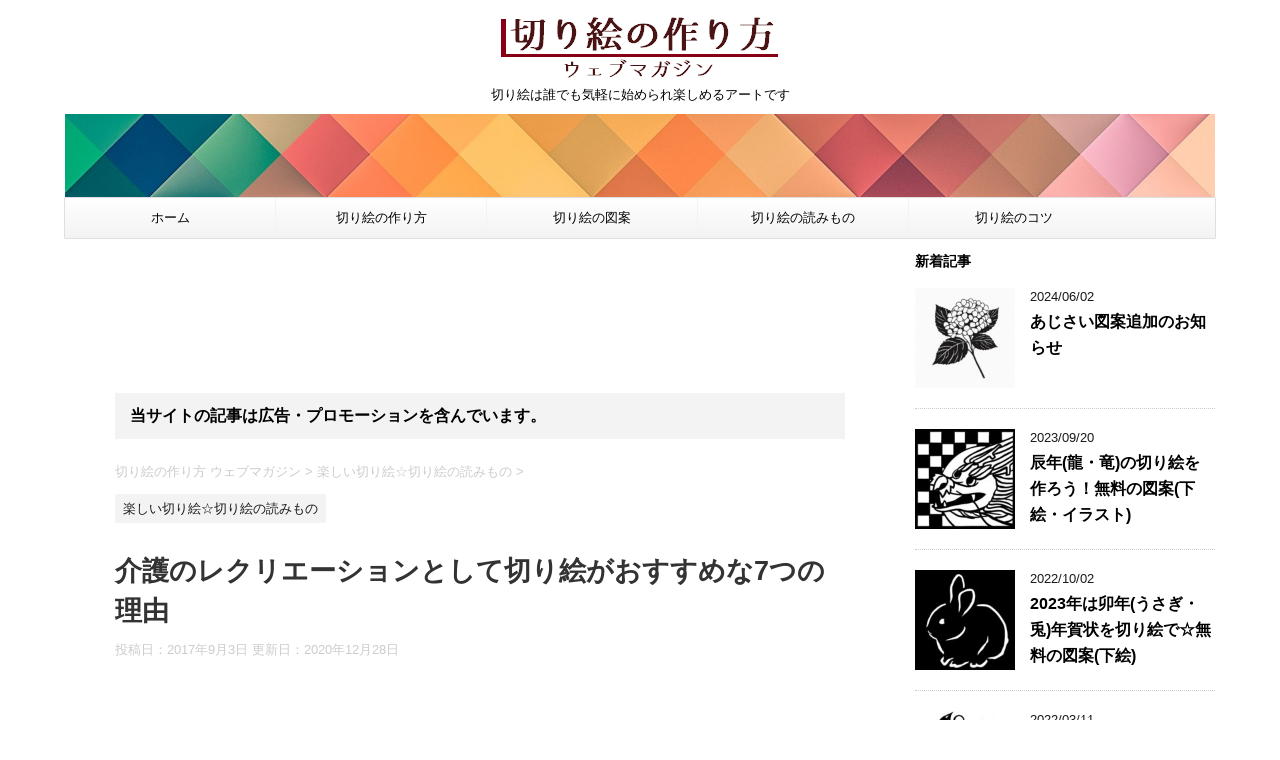

--- FILE ---
content_type: text/html; charset=UTF-8
request_url: https://kirie117.com/paper-cutting-art-care-recreation
body_size: 16988
content:
<!DOCTYPE html>
<!--[if lt IE 7]>
<html class="ie6" lang="ja"> <![endif]-->
<!--[if IE 7]>
<html class="i7" lang="ja"> <![endif]-->
<!--[if IE 8]>
<html class="ie" lang="ja"> <![endif]-->
<!--[if gt IE 8]><!-->
<html lang="ja">
	<!--<![endif]-->
	<head prefix="og: http://ogp.me/ns# fb: http://ogp.me/ns/fb# article: http://ogp.me/ns/article#">
		<meta charset="UTF-8" >
		<meta name="viewport" content="width=device-width,initial-scale=1.0,user-scalable=no">
		<meta name="format-detection" content="telephone=no" >
		
		
		<link rel="alternate" type="application/rss+xml" title="切り絵の作り方 ウェブマガジン RSS Feed" href="https://kirie117.com/feed" />
		<link rel="pingback" href="https://kirie117.com/xmlrpc.php" >
		<!--[if lt IE 9]>
		<script src="http://css3-mediaqueries-js.googlecode.com/svn/trunk/css3-mediaqueries.js"></script>
		<script src="https://kirie117.com/wp-content/themes/affinger4/js/html5shiv.js"></script>
		<![endif]-->
				<meta name='robots' content='max-image-preview:large' />
<title>介護のレクリエーションとして切り絵がおすすめな7つの理由</title>
<link rel='dns-prefetch' href='//webfonts.xserver.jp' />
<link rel='dns-prefetch' href='//ajax.googleapis.com' />
<link rel='dns-prefetch' href='//fonts.googleapis.com' />
<link rel='dns-prefetch' href='//www.googletagmanager.com' />
<link rel="alternate" title="oEmbed (JSON)" type="application/json+oembed" href="https://kirie117.com/wp-json/oembed/1.0/embed?url=https%3A%2F%2Fkirie117.com%2Fpaper-cutting-art-care-recreation" />
<link rel="alternate" title="oEmbed (XML)" type="text/xml+oembed" href="https://kirie117.com/wp-json/oembed/1.0/embed?url=https%3A%2F%2Fkirie117.com%2Fpaper-cutting-art-care-recreation&#038;format=xml" />
<style id='wp-img-auto-sizes-contain-inline-css' type='text/css'>
img:is([sizes=auto i],[sizes^="auto," i]){contain-intrinsic-size:3000px 1500px}
/*# sourceURL=wp-img-auto-sizes-contain-inline-css */
</style>
<style id='wp-emoji-styles-inline-css' type='text/css'>

	img.wp-smiley, img.emoji {
		display: inline !important;
		border: none !important;
		box-shadow: none !important;
		height: 1em !important;
		width: 1em !important;
		margin: 0 0.07em !important;
		vertical-align: -0.1em !important;
		background: none !important;
		padding: 0 !important;
	}
/*# sourceURL=wp-emoji-styles-inline-css */
</style>
<link rel='stylesheet' id='wp-block-library-css' href='https://kirie117.com/wp-includes/css/dist/block-library/style.min.css?ver=6.9' type='text/css' media='all' />
<style id='classic-theme-styles-inline-css' type='text/css'>
/*! This file is auto-generated */
.wp-block-button__link{color:#fff;background-color:#32373c;border-radius:9999px;box-shadow:none;text-decoration:none;padding:calc(.667em + 2px) calc(1.333em + 2px);font-size:1.125em}.wp-block-file__button{background:#32373c;color:#fff;text-decoration:none}
/*# sourceURL=/wp-includes/css/classic-themes.min.css */
</style>
<style id='global-styles-inline-css' type='text/css'>
:root{--wp--preset--aspect-ratio--square: 1;--wp--preset--aspect-ratio--4-3: 4/3;--wp--preset--aspect-ratio--3-4: 3/4;--wp--preset--aspect-ratio--3-2: 3/2;--wp--preset--aspect-ratio--2-3: 2/3;--wp--preset--aspect-ratio--16-9: 16/9;--wp--preset--aspect-ratio--9-16: 9/16;--wp--preset--color--black: #000000;--wp--preset--color--cyan-bluish-gray: #abb8c3;--wp--preset--color--white: #ffffff;--wp--preset--color--pale-pink: #f78da7;--wp--preset--color--vivid-red: #cf2e2e;--wp--preset--color--luminous-vivid-orange: #ff6900;--wp--preset--color--luminous-vivid-amber: #fcb900;--wp--preset--color--light-green-cyan: #7bdcb5;--wp--preset--color--vivid-green-cyan: #00d084;--wp--preset--color--pale-cyan-blue: #8ed1fc;--wp--preset--color--vivid-cyan-blue: #0693e3;--wp--preset--color--vivid-purple: #9b51e0;--wp--preset--gradient--vivid-cyan-blue-to-vivid-purple: linear-gradient(135deg,rgb(6,147,227) 0%,rgb(155,81,224) 100%);--wp--preset--gradient--light-green-cyan-to-vivid-green-cyan: linear-gradient(135deg,rgb(122,220,180) 0%,rgb(0,208,130) 100%);--wp--preset--gradient--luminous-vivid-amber-to-luminous-vivid-orange: linear-gradient(135deg,rgb(252,185,0) 0%,rgb(255,105,0) 100%);--wp--preset--gradient--luminous-vivid-orange-to-vivid-red: linear-gradient(135deg,rgb(255,105,0) 0%,rgb(207,46,46) 100%);--wp--preset--gradient--very-light-gray-to-cyan-bluish-gray: linear-gradient(135deg,rgb(238,238,238) 0%,rgb(169,184,195) 100%);--wp--preset--gradient--cool-to-warm-spectrum: linear-gradient(135deg,rgb(74,234,220) 0%,rgb(151,120,209) 20%,rgb(207,42,186) 40%,rgb(238,44,130) 60%,rgb(251,105,98) 80%,rgb(254,248,76) 100%);--wp--preset--gradient--blush-light-purple: linear-gradient(135deg,rgb(255,206,236) 0%,rgb(152,150,240) 100%);--wp--preset--gradient--blush-bordeaux: linear-gradient(135deg,rgb(254,205,165) 0%,rgb(254,45,45) 50%,rgb(107,0,62) 100%);--wp--preset--gradient--luminous-dusk: linear-gradient(135deg,rgb(255,203,112) 0%,rgb(199,81,192) 50%,rgb(65,88,208) 100%);--wp--preset--gradient--pale-ocean: linear-gradient(135deg,rgb(255,245,203) 0%,rgb(182,227,212) 50%,rgb(51,167,181) 100%);--wp--preset--gradient--electric-grass: linear-gradient(135deg,rgb(202,248,128) 0%,rgb(113,206,126) 100%);--wp--preset--gradient--midnight: linear-gradient(135deg,rgb(2,3,129) 0%,rgb(40,116,252) 100%);--wp--preset--font-size--small: 13px;--wp--preset--font-size--medium: 20px;--wp--preset--font-size--large: 36px;--wp--preset--font-size--x-large: 42px;--wp--preset--spacing--20: 0.44rem;--wp--preset--spacing--30: 0.67rem;--wp--preset--spacing--40: 1rem;--wp--preset--spacing--50: 1.5rem;--wp--preset--spacing--60: 2.25rem;--wp--preset--spacing--70: 3.38rem;--wp--preset--spacing--80: 5.06rem;--wp--preset--shadow--natural: 6px 6px 9px rgba(0, 0, 0, 0.2);--wp--preset--shadow--deep: 12px 12px 50px rgba(0, 0, 0, 0.4);--wp--preset--shadow--sharp: 6px 6px 0px rgba(0, 0, 0, 0.2);--wp--preset--shadow--outlined: 6px 6px 0px -3px rgb(255, 255, 255), 6px 6px rgb(0, 0, 0);--wp--preset--shadow--crisp: 6px 6px 0px rgb(0, 0, 0);}:where(.is-layout-flex){gap: 0.5em;}:where(.is-layout-grid){gap: 0.5em;}body .is-layout-flex{display: flex;}.is-layout-flex{flex-wrap: wrap;align-items: center;}.is-layout-flex > :is(*, div){margin: 0;}body .is-layout-grid{display: grid;}.is-layout-grid > :is(*, div){margin: 0;}:where(.wp-block-columns.is-layout-flex){gap: 2em;}:where(.wp-block-columns.is-layout-grid){gap: 2em;}:where(.wp-block-post-template.is-layout-flex){gap: 1.25em;}:where(.wp-block-post-template.is-layout-grid){gap: 1.25em;}.has-black-color{color: var(--wp--preset--color--black) !important;}.has-cyan-bluish-gray-color{color: var(--wp--preset--color--cyan-bluish-gray) !important;}.has-white-color{color: var(--wp--preset--color--white) !important;}.has-pale-pink-color{color: var(--wp--preset--color--pale-pink) !important;}.has-vivid-red-color{color: var(--wp--preset--color--vivid-red) !important;}.has-luminous-vivid-orange-color{color: var(--wp--preset--color--luminous-vivid-orange) !important;}.has-luminous-vivid-amber-color{color: var(--wp--preset--color--luminous-vivid-amber) !important;}.has-light-green-cyan-color{color: var(--wp--preset--color--light-green-cyan) !important;}.has-vivid-green-cyan-color{color: var(--wp--preset--color--vivid-green-cyan) !important;}.has-pale-cyan-blue-color{color: var(--wp--preset--color--pale-cyan-blue) !important;}.has-vivid-cyan-blue-color{color: var(--wp--preset--color--vivid-cyan-blue) !important;}.has-vivid-purple-color{color: var(--wp--preset--color--vivid-purple) !important;}.has-black-background-color{background-color: var(--wp--preset--color--black) !important;}.has-cyan-bluish-gray-background-color{background-color: var(--wp--preset--color--cyan-bluish-gray) !important;}.has-white-background-color{background-color: var(--wp--preset--color--white) !important;}.has-pale-pink-background-color{background-color: var(--wp--preset--color--pale-pink) !important;}.has-vivid-red-background-color{background-color: var(--wp--preset--color--vivid-red) !important;}.has-luminous-vivid-orange-background-color{background-color: var(--wp--preset--color--luminous-vivid-orange) !important;}.has-luminous-vivid-amber-background-color{background-color: var(--wp--preset--color--luminous-vivid-amber) !important;}.has-light-green-cyan-background-color{background-color: var(--wp--preset--color--light-green-cyan) !important;}.has-vivid-green-cyan-background-color{background-color: var(--wp--preset--color--vivid-green-cyan) !important;}.has-pale-cyan-blue-background-color{background-color: var(--wp--preset--color--pale-cyan-blue) !important;}.has-vivid-cyan-blue-background-color{background-color: var(--wp--preset--color--vivid-cyan-blue) !important;}.has-vivid-purple-background-color{background-color: var(--wp--preset--color--vivid-purple) !important;}.has-black-border-color{border-color: var(--wp--preset--color--black) !important;}.has-cyan-bluish-gray-border-color{border-color: var(--wp--preset--color--cyan-bluish-gray) !important;}.has-white-border-color{border-color: var(--wp--preset--color--white) !important;}.has-pale-pink-border-color{border-color: var(--wp--preset--color--pale-pink) !important;}.has-vivid-red-border-color{border-color: var(--wp--preset--color--vivid-red) !important;}.has-luminous-vivid-orange-border-color{border-color: var(--wp--preset--color--luminous-vivid-orange) !important;}.has-luminous-vivid-amber-border-color{border-color: var(--wp--preset--color--luminous-vivid-amber) !important;}.has-light-green-cyan-border-color{border-color: var(--wp--preset--color--light-green-cyan) !important;}.has-vivid-green-cyan-border-color{border-color: var(--wp--preset--color--vivid-green-cyan) !important;}.has-pale-cyan-blue-border-color{border-color: var(--wp--preset--color--pale-cyan-blue) !important;}.has-vivid-cyan-blue-border-color{border-color: var(--wp--preset--color--vivid-cyan-blue) !important;}.has-vivid-purple-border-color{border-color: var(--wp--preset--color--vivid-purple) !important;}.has-vivid-cyan-blue-to-vivid-purple-gradient-background{background: var(--wp--preset--gradient--vivid-cyan-blue-to-vivid-purple) !important;}.has-light-green-cyan-to-vivid-green-cyan-gradient-background{background: var(--wp--preset--gradient--light-green-cyan-to-vivid-green-cyan) !important;}.has-luminous-vivid-amber-to-luminous-vivid-orange-gradient-background{background: var(--wp--preset--gradient--luminous-vivid-amber-to-luminous-vivid-orange) !important;}.has-luminous-vivid-orange-to-vivid-red-gradient-background{background: var(--wp--preset--gradient--luminous-vivid-orange-to-vivid-red) !important;}.has-very-light-gray-to-cyan-bluish-gray-gradient-background{background: var(--wp--preset--gradient--very-light-gray-to-cyan-bluish-gray) !important;}.has-cool-to-warm-spectrum-gradient-background{background: var(--wp--preset--gradient--cool-to-warm-spectrum) !important;}.has-blush-light-purple-gradient-background{background: var(--wp--preset--gradient--blush-light-purple) !important;}.has-blush-bordeaux-gradient-background{background: var(--wp--preset--gradient--blush-bordeaux) !important;}.has-luminous-dusk-gradient-background{background: var(--wp--preset--gradient--luminous-dusk) !important;}.has-pale-ocean-gradient-background{background: var(--wp--preset--gradient--pale-ocean) !important;}.has-electric-grass-gradient-background{background: var(--wp--preset--gradient--electric-grass) !important;}.has-midnight-gradient-background{background: var(--wp--preset--gradient--midnight) !important;}.has-small-font-size{font-size: var(--wp--preset--font-size--small) !important;}.has-medium-font-size{font-size: var(--wp--preset--font-size--medium) !important;}.has-large-font-size{font-size: var(--wp--preset--font-size--large) !important;}.has-x-large-font-size{font-size: var(--wp--preset--font-size--x-large) !important;}
:where(.wp-block-post-template.is-layout-flex){gap: 1.25em;}:where(.wp-block-post-template.is-layout-grid){gap: 1.25em;}
:where(.wp-block-term-template.is-layout-flex){gap: 1.25em;}:where(.wp-block-term-template.is-layout-grid){gap: 1.25em;}
:where(.wp-block-columns.is-layout-flex){gap: 2em;}:where(.wp-block-columns.is-layout-grid){gap: 2em;}
:root :where(.wp-block-pullquote){font-size: 1.5em;line-height: 1.6;}
/*# sourceURL=global-styles-inline-css */
</style>
<link rel='stylesheet' id='contact-form-7-css' href='https://kirie117.com/wp-content/plugins/contact-form-7/includes/css/styles.css?ver=6.1.4' type='text/css' media='all' />
<link rel='stylesheet' id='parent-style-css' href='https://kirie117.com/wp-content/themes/affinger4/style.css?ver=6.9' type='text/css' media='all' />
<link rel='stylesheet' id='fonts-googleapis-montserrat-css' href='https://fonts.googleapis.com/css?family=Montserrat%3A400&#038;ver=6.9' type='text/css' media='all' />
<link rel='stylesheet' id='normalize-css' href='https://kirie117.com/wp-content/themes/affinger4/css/normalize.css?ver=1.5.9' type='text/css' media='all' />
<link rel='stylesheet' id='font-awesome-css' href='https://kirie117.com/wp-content/plugins/elementor/assets/lib/font-awesome/css/font-awesome.min.css?ver=4.7.0' type='text/css' media='all' />
<link rel='stylesheet' id='style-css' href='https://kirie117.com/wp-content/themes/affinger4-child/style.css?ver=6.9' type='text/css' media='all' />
<link rel='stylesheet' id='single2-css' href='https://kirie117.com/wp-content/themes/affinger4/st-kanricss.php' type='text/css' media='all' />
<link rel='stylesheet' id='single-css' href='https://kirie117.com/wp-content/themes/affinger4/st-rankcss.php' type='text/css' media='all' />
<script type="text/javascript" src="//ajax.googleapis.com/ajax/libs/jquery/1.11.3/jquery.min.js?ver=1.11.3" id="jquery-js"></script>
<script type="text/javascript" src="//webfonts.xserver.jp/js/xserverv3.js?fadein=0&amp;ver=2.0.9" id="typesquare_std-js"></script>
<link rel="https://api.w.org/" href="https://kirie117.com/wp-json/" /><link rel="alternate" title="JSON" type="application/json" href="https://kirie117.com/wp-json/wp/v2/posts/39" /><link rel='shortlink' href='https://kirie117.com/?p=39' />
<meta name="generator" content="Site Kit by Google 1.171.0" /><meta name="robots" content="index, follow" />
<meta name="keywords" content="介護,介護施設,レク,レクリエーション">
<meta name="description" content="介護のレクリエーションとして切り絵がおすすめな8つの理由を紹介します。">
<link rel="shortcut icon" href="https://kirie117.com/wp-content/uploads/2018/04/83E899F9-8F55-42DC-976F-DFD450F4A2A1-e1525062079255.jpeg" >
<meta name="google-site-verification" content="SRQqe0bUblXy4A1dhJzN6bZQIsqWNZlL4IPxGnnNPrE"/>
<link rel="canonical" href="https://kirie117.com/paper-cutting-art-care-recreation" />
<meta name="generator" content="Elementor 3.34.4; features: additional_custom_breakpoints; settings: css_print_method-external, google_font-enabled, font_display-auto">
			<style>
				.e-con.e-parent:nth-of-type(n+4):not(.e-lazyloaded):not(.e-no-lazyload),
				.e-con.e-parent:nth-of-type(n+4):not(.e-lazyloaded):not(.e-no-lazyload) * {
					background-image: none !important;
				}
				@media screen and (max-height: 1024px) {
					.e-con.e-parent:nth-of-type(n+3):not(.e-lazyloaded):not(.e-no-lazyload),
					.e-con.e-parent:nth-of-type(n+3):not(.e-lazyloaded):not(.e-no-lazyload) * {
						background-image: none !important;
					}
				}
				@media screen and (max-height: 640px) {
					.e-con.e-parent:nth-of-type(n+2):not(.e-lazyloaded):not(.e-no-lazyload),
					.e-con.e-parent:nth-of-type(n+2):not(.e-lazyloaded):not(.e-no-lazyload) * {
						background-image: none !important;
					}
				}
			</style>
			<style type="text/css" id="custom-background-css">
body.custom-background { background-color: #ffffff; }
</style>
	
<!-- Google タグ マネージャー スニペット (Site Kit が追加) -->
<script type="text/javascript">
/* <![CDATA[ */

			( function( w, d, s, l, i ) {
				w[l] = w[l] || [];
				w[l].push( {'gtm.start': new Date().getTime(), event: 'gtm.js'} );
				var f = d.getElementsByTagName( s )[0],
					j = d.createElement( s ), dl = l != 'dataLayer' ? '&l=' + l : '';
				j.async = true;
				j.src = 'https://www.googletagmanager.com/gtm.js?id=' + i + dl;
				f.parentNode.insertBefore( j, f );
			} )( window, document, 'script', 'dataLayer', 'GTM-KXQJN96' );
			
/* ]]> */
</script>

<!-- (ここまで) Google タグ マネージャー スニペット (Site Kit が追加) -->
	<style type="text/css">
		/*<!-- rtoc -->*/
		.rtoc-mokuji-content {
			background-color: #ffffff;
		}

		.rtoc-mokuji-content.frame1 {
			border: 1px solid #3f9cff;
		}

		.rtoc-mokuji-content #rtoc-mokuji-title {
			color: #555555;
		}

		.rtoc-mokuji-content .rtoc-mokuji li>a {
			color: #555555;
		}

		.rtoc-mokuji-content .mokuji_ul.level-1>.rtoc-item::before {
			background-color: #3f9cff !important;
		}

		.rtoc-mokuji-content .mokuji_ul.level-2>.rtoc-item::before {
			background-color: #3f9cff !important;
		}

		.rtoc-mokuji-content.frame2::before,
		.rtoc-mokuji-content.frame3,
		.rtoc-mokuji-content.frame4,
		.rtoc-mokuji-content.frame5 {
			border-color: #3f9cff !important;
		}

		.rtoc-mokuji-content.frame5::before,
		.rtoc-mokuji-content.frame5::after {
			background-color: #3f9cff;
		}

		.widget_block #rtoc-mokuji-widget-wrapper .rtoc-mokuji.level-1 .rtoc-item.rtoc-current:after,
		.widget #rtoc-mokuji-widget-wrapper .rtoc-mokuji.level-1 .rtoc-item.rtoc-current:after,
		#scrollad #rtoc-mokuji-widget-wrapper .rtoc-mokuji.level-1 .rtoc-item.rtoc-current:after,
		#sideBarTracking #rtoc-mokuji-widget-wrapper .rtoc-mokuji.level-1 .rtoc-item.rtoc-current:after {
			background-color: #3f9cff !important;
		}

		.cls-1,
		.cls-2 {
			stroke: #3f9cff;
		}

		.rtoc-mokuji-content .decimal_ol.level-2>.rtoc-item::before,
		.rtoc-mokuji-content .mokuji_ol.level-2>.rtoc-item::before,
		.rtoc-mokuji-content .decimal_ol.level-2>.rtoc-item::after,
		.rtoc-mokuji-content .decimal_ol.level-2>.rtoc-item::after {
			color: #3f9cff;
			background-color: #3f9cff;
		}

		.rtoc-mokuji-content .rtoc-mokuji.level-1>.rtoc-item::before {
			color: #3f9cff;
		}

		.rtoc-mokuji-content .decimal_ol>.rtoc-item::after {
			background-color: #3f9cff;
		}

		.rtoc-mokuji-content .decimal_ol>.rtoc-item::before {
			color: #3f9cff;
		}

		/*rtoc_return*/
		#rtoc_return a::before {
			background-image: url(https://kirie117.com/wp-content/plugins/rich-table-of-content/include/../img/rtoc_return.png);
		}

		#rtoc_return a {
			background-color:  !important;
		}

		/* アクセントポイント */
		.rtoc-mokuji-content .level-1>.rtoc-item #rtocAC.accent-point::after {
			background-color: #3f9cff;
		}

		.rtoc-mokuji-content .level-2>.rtoc-item #rtocAC.accent-point::after {
			background-color: #3f9cff;
		}
		.rtoc-mokuji-content.frame6,
		.rtoc-mokuji-content.frame7::before,
		.rtoc-mokuji-content.frame8::before {
			border-color: #3f9cff;
		}

		.rtoc-mokuji-content.frame6 #rtoc-mokuji-title,
		.rtoc-mokuji-content.frame7 #rtoc-mokuji-title::after {
			background-color: #3f9cff;
		}

		#rtoc-mokuji-wrapper.rtoc-mokuji-content.rtoc_h2_timeline .mokuji_ol.level-1>.rtoc-item::after,
		#rtoc-mokuji-wrapper.rtoc-mokuji-content.rtoc_h2_timeline .level-1.decimal_ol>.rtoc-item::after,
		#rtoc-mokuji-wrapper.rtoc-mokuji-content.rtoc_h3_timeline .mokuji_ol.level-2>.rtoc-item::after,
		#rtoc-mokuji-wrapper.rtoc-mokuji-content.rtoc_h3_timeline .mokuji_ol.level-2>.rtoc-item::after,
		.rtoc-mokuji-content.frame7 #rtoc-mokuji-title span::after {
			background-color: #3f9cff;
		}

		.widget #rtoc-mokuji-wrapper.rtoc-mokuji-content.frame6 #rtoc-mokuji-title {
			color: #555555;
			background-color: #ffffff;
		}
	</style>
			<style type="text/css" id="wp-custom-css">
			@media screen and (max-width: 500px){
     .adsbygoogle {
         overflow: visible;
     }
}		</style>
								


	<script>
		jQuery(function(){
		jQuery('.entry-content a[href^=http]')
			.not('[href*="'+location.hostname+'"]')
			.attr({target:"_blank"})
			;}) 
	</script>
<script>
jQuery(function(){
    jQuery('.st-btn-open').click(function(){
        jQuery(this).next('.st-slidebox').stop(true, true).slideToggle();
    });
});
</script>

			</head>
	<body class="wp-singular post-template-default single single-post postid-39 single-format-standard custom-background wp-theme-affinger4 wp-child-theme-affinger4-child not-front-page elementor-default elementor-kit-1768" >
				<div id="st-ami">
				<div id="wrapper" class="">
				<div id="wrapper-in">
					<header id="st-headwide">
						<div id="headbox-bg">
							<div class="clearfix" id="headbox">
										<nav id="s-navi" class="pcnone">
			<dl class="acordion">
				<dt class="trigger">
					<p><span class="op"><i class="fa fa-bars"></i></span></p>
		
					<!-- 追加メニュー -->
					
					<!-- 追加メニュー2 -->
					
						</dt>

				<dd class="acordion_tree">
				

										<div class="menu-%e3%83%98%e3%83%83%e3%83%80%e3%83%bc%e3%83%a1%e3%83%8b%e3%83%a5%e3%83%bc-container"><ul id="menu-%e3%83%98%e3%83%83%e3%83%80%e3%83%bc%e3%83%a1%e3%83%8b%e3%83%a5%e3%83%bc" class="menu"><li id="menu-item-531" class="menu-item menu-item-type-custom menu-item-object-custom menu-item-home menu-item-531"><a href="http://kirie117.com">ホーム</a></li>
<li id="menu-item-478" class="menu-item menu-item-type-taxonomy menu-item-object-category menu-item-478"><a href="https://kirie117.com/category/first-time-paper-cutting-art-how-to-make">切り絵の作り方</a></li>
<li id="menu-item-530" class="menu-item menu-item-type-custom menu-item-object-custom menu-item-has-children menu-item-530"><a>切り絵の図案</a>
<ul class="sub-menu">
	<li id="menu-item-480" class="menu-item menu-item-type-taxonomy menu-item-object-category menu-item-480"><a href="https://kirie117.com/category/paper-cutting-art-design-first">図案初級</a></li>
	<li id="menu-item-481" class="menu-item menu-item-type-taxonomy menu-item-object-category menu-item-481"><a href="https://kirie117.com/category/paper-cutting-art-design-intermediate">図案中級～</a></li>
	<li id="menu-item-2106" class="menu-item menu-item-type-taxonomy menu-item-object-category menu-item-2106"><a href="https://kirie117.com/category/kisetu-kirie">季節の切り絵☆図案を探そう</a></li>
	<li id="menu-item-482" class="menu-item menu-item-type-taxonomy menu-item-object-category menu-item-482"><a href="https://kirie117.com/category/cutting-art-my-design">図案の描き方</a></li>
</ul>
</li>
<li id="menu-item-479" class="menu-item menu-item-type-taxonomy menu-item-object-category current-post-ancestor current-menu-parent current-post-parent menu-item-479"><a href="https://kirie117.com/category/paper-cutting-art-reading">切り絵の読みもの</a></li>
<li id="menu-item-483" class="menu-item menu-item-type-taxonomy menu-item-object-category menu-item-483"><a href="https://kirie117.com/category/intermediate-paper-cutting-art-knack">切り絵のコツ</a></li>
</ul></div>					<div class="clear"></div>

				</dd>
			</dl>
		</nav>
										<div id="header-l">
										
            
			
				<!-- ロゴ又はブログ名 -->
				                
					<p class="sitename sitenametop"><a href="https://kirie117.com/">
  													<img alt="切り絵の作り方 ウェブマガジン" src="https://kirie117.com/wp-content/uploads/2017/09/51040d259a9051ea4dc631b51447ca06.png" >
   						               		 </a></p>
                     
   				          		<!-- ロゴ又はブログ名ここまで -->
                
           		<!-- キャプション -->
           							<p class="descr">
						切り絵は誰でも気軽に始められ楽しめるアートです					</p>
				
			
		
    									</div><!-- /#header-l -->
								<div id="header-r" class="smanone">
																		
								</div><!-- /#header-r -->
							</div><!-- /#headbox-bg -->
						</div><!-- /#headbox clearfix -->
					


	<div id="gazou-wide">
		
									
															<div id="st-headerbox">
							<a href="https://kirie117.com/paper-cutting-art-free-design-gallery">
								<div id="st-header">
																				<img fetchpriority="high" src="https://kirie117.com/wp-content/uploads/2017/10/cropped-texture-2659241_1920-1.jpg" width="2200" height="500" >
																	</div>
							</a>
						</div>
									

					
				<div id="st-menubox">
			<div id="st-menuwide">
				<nav class="smanone clearfix"><ul id="menu-%e3%83%98%e3%83%83%e3%83%80%e3%83%bc%e3%83%a1%e3%83%8b%e3%83%a5%e3%83%bc-1" class="menu"><li class="menu-item menu-item-type-custom menu-item-object-custom menu-item-home menu-item-531"><a href="http://kirie117.com">ホーム</a></li>
<li class="menu-item menu-item-type-taxonomy menu-item-object-category menu-item-478"><a href="https://kirie117.com/category/first-time-paper-cutting-art-how-to-make">切り絵の作り方</a></li>
<li class="menu-item menu-item-type-custom menu-item-object-custom menu-item-has-children menu-item-530"><a>切り絵の図案</a>
<ul class="sub-menu">
	<li class="menu-item menu-item-type-taxonomy menu-item-object-category menu-item-480"><a href="https://kirie117.com/category/paper-cutting-art-design-first">図案初級</a></li>
	<li class="menu-item menu-item-type-taxonomy menu-item-object-category menu-item-481"><a href="https://kirie117.com/category/paper-cutting-art-design-intermediate">図案中級～</a></li>
	<li class="menu-item menu-item-type-taxonomy menu-item-object-category menu-item-2106"><a href="https://kirie117.com/category/kisetu-kirie">季節の切り絵☆図案を探そう</a></li>
	<li class="menu-item menu-item-type-taxonomy menu-item-object-category menu-item-482"><a href="https://kirie117.com/category/cutting-art-my-design">図案の描き方</a></li>
</ul>
</li>
<li class="menu-item menu-item-type-taxonomy menu-item-object-category current-post-ancestor current-menu-parent current-post-parent menu-item-479"><a href="https://kirie117.com/category/paper-cutting-art-reading">切り絵の読みもの</a></li>
<li class="menu-item menu-item-type-taxonomy menu-item-object-category menu-item-483"><a href="https://kirie117.com/category/intermediate-paper-cutting-art-knack">切り絵のコツ</a></li>
</ul></nav>			</div>
		</div>
		</div>
<!-- /gazou -->
					</header>
					<div id="content-w">
						
					
<div id="content" class="clearfix">
	<div id="contentInner">

		<main>
			<article>
				<div id="post-39" class="st-post post-39 post type-post status-publish format-standard has-post-thumbnail hentry category-paper-cutting-art-reading">

			
														<div class="widget_text kizi-under-box"><div class="textwidget custom-html-widget"><style>
.example_responsive_1 { width: 336px; height: 250px; }
@media(min-width: 500px) { .example_responsive_1 { width: 468px; height: 60px; } }
@media(min-width: 800px) { .example_responsive_1 { width: 728px; height: 90px; } }
</style>
<script async src="//pagead2.googlesyndication.com/pagead/js/adsbygoogle.js"></script>
<!-- example_responsive_1 -->
<ins class="adsbygoogle example_responsive_1"
     style="display:inline-block"
     data-ad-client="ca-pub-2472385917071358"
     data-ad-slot="8612489904"></ins>
<script>
(adsbygoogle = window.adsbygoogle || []).push({});
</script></div></div><div class="kizi-under-box">
<h4 class="wp-block-heading">当サイトの記事は広告・プロモーションを含んでいます。</h4>
</div>						

					<!--ぱんくず -->
					<div id="breadcrumb">
					<ol itemscope itemtype="http://schema.org/BreadcrumbList">
							 <li itemprop="itemListElement" itemscope
      itemtype="http://schema.org/ListItem"><a href="https://kirie117.com" itemprop="item"><span itemprop="name">切り絵の作り方 ウェブマガジン</span></a> > <meta itemprop="position" content="1" /></li>
													<li itemprop="itemListElement" itemscope
      itemtype="http://schema.org/ListItem"><a href="https://kirie117.com/category/paper-cutting-art-reading" itemprop="item">
							<span itemprop="name">楽しい切り絵☆切り絵の読みもの</span> </a> &gt;<meta itemprop="position" content="2" /></li> 
											</ol>
					</div>
					<!--/ ぱんくず -->

					<!--ループ開始 -->
										
										<p class="st-catgroup">
					<a href="https://kirie117.com/category/paper-cutting-art-reading" title="View all posts in 楽しい切り絵☆切り絵の読みもの" rel="category tag"><span class="catname st-catid6">楽しい切り絵☆切り絵の読みもの</span></a>					</p>
									

					<h1 class="entry-title">介護のレクリエーションとして切り絵がおすすめな7つの理由</h1>

					<div class="blogbox ">
						<p><span class="kdate">
																								投稿日：2017年9月3日																更新日：<time class="updated" datetime="2020-12-28T13:43:19+0900">2020年12月28日</time>
													</span></p>
					</div>

					<div class="mainbox">
						<div id="nocopy" ><!-- コピー禁止エリアここから -->

																					<div class="widget_text pc-kizi-top-box"><div class="textwidget custom-html-widget"><style>
.example_responsive_1 { width: 336px; height: 250px; }
@media(min-width: 500px) { .example_responsive_1 { width: 468px; height: 60px; } }
@media(min-width: 800px) { .example_responsive_1 { width: 728px; height: 90px; } }
</style>
<script async src="//pagead2.googlesyndication.com/pagead/js/adsbygoogle.js"></script>
<!-- example_responsive_1 -->
<ins class="adsbygoogle example_responsive_1"
     style="display:inline-block"
     data-ad-client="ca-pub-2472385917071358"
     data-ad-slot="8612489904"></ins>
<script>
(adsbygoogle = window.adsbygoogle || []).push({});
</script></div></div>													
							<div class="entry-content">
								<p>切り絵の作り方ウェブマガジンのTomokiです。今回は介護のレクリエーションとして切り絵がおすすめな8つの理由を紹介します。</p>
<p>☆カッターナイフ(デザインナイフ)を安全に扱える方が対象の前提となります。<a href="https://kirie117.com/storage-cutter-knife">カッターナイフの安全な扱い方</a></p>
<div id="rtoc-mokuji-wrapper" class="rtoc-mokuji-content frame2 preset1 animation-none rtoc_open default" data-id="39" data-theme="AFFINGER4 Child">
			<div id="rtoc-mokuji-title" class="rtoc_btn_none rtoc_left">
			
			<span>目次</span>
			</div><ul class="rtoc-mokuji mokuji_none level-2"><li class="rtoc-item"><a href="#rtoc-1">誰でもできます</a><ul class="rtoc-mokuji mokuji_none level-2"><li class="rtoc-item"><a href="#rtoc-2">準備・片付けが簡単です</a></li><li class="rtoc-item"><a href="#rtoc-3">介護者は見守るだけでOKです</a></li><li class="rtoc-item"><a href="#rtoc-4">安価にできます</a></li><li class="rtoc-item"><a href="#rtoc-5">手と頭を使うので健康的</a></li><li class="rtoc-item"><a href="#rtoc-6">介護施設のイベントにも</a></li></ul></li></ul></div><h3 id="rtoc-1" >誰でもできます</h3>
<p><img decoding="async" class="alignnone size-medium wp-image-940" src="https://kirie117.com/wp-content/uploads/2017/09/pair-2914879_640-300x200.jpg" alt="" width="300" height="200" srcset="https://kirie117.com/wp-content/uploads/2017/09/pair-2914879_640-300x200.jpg 300w, https://kirie117.com/wp-content/uploads/2017/09/pair-2914879_640.jpg 640w" sizes="(max-width: 300px) 100vw, 300px" /></p>
<p>切り絵は誰でも簡単に始められます。そして、絵を描くのが苦手な人でも、全く問題なく始められます。</p>
<p>切り絵の簡単な作り方(手順)は、当サイトで写真付きで紹介しています。こちらからどうぞ→<a href="https://kirie117.com/paper-cutting-art-how-to-make">簡単切り絵の作り方</a></p>
<h3 id="rtoc-2" >準備・片付けが簡単です</h3>
<p><img decoding="async" class="size-medium wp-image-825" src="https://kirie117.com/wp-content/uploads/2017/10/a558302f3d140553dd0af3b644e05cc4-300x200.jpg" alt="" width="300" height="200" srcset="https://kirie117.com/wp-content/uploads/2017/10/a558302f3d140553dd0af3b644e05cc4-300x200.jpg 300w, https://kirie117.com/wp-content/uploads/2017/10/a558302f3d140553dd0af3b644e05cc4-768x512.jpg 768w, https://kirie117.com/wp-content/uploads/2017/10/a558302f3d140553dd0af3b644e05cc4-1024x683.jpg 1024w, https://kirie117.com/wp-content/uploads/2017/10/a558302f3d140553dd0af3b644e05cc4.jpg 1800w" sizes="(max-width: 300px) 100vw, 300px" /></p>
<p>切り絵はいつでもスタート、いつでも中断できます。</p>
<p>例えば陶芸は、腰が痛くなっても目が疲れても、キリがいいところまで作業を進めないといけません。(粘土が乾いてしまうためです。)そのほか、油絵や水彩画などは道具の後片付けが大変で、一回描き始めたらなかなか離れられません。</p>
<p>ですが切り絵にはそういった制限はありません。切りかけの作品はクリアファイルに挟んで。カッターナイフはキャップを付けて筆箱へ。これだけなので、他の芸術レクリエーションに比べてとても楽です。</p>
<h3 id="rtoc-3" >介護者は見守るだけでOKです</h3>
<p><img loading="lazy" decoding="async" class="alignnone size-medium wp-image-884" src="https://kirie117.com/wp-content/uploads/2017/10/daisy-712892_640-300x221.jpg" alt="" width="300" height="221" srcset="https://kirie117.com/wp-content/uploads/2017/10/daisy-712892_640-300x221.jpg 300w, https://kirie117.com/wp-content/uploads/2017/10/daisy-712892_640.jpg 640w" sizes="(max-width: 300px) 100vw, 300px" /></p>
<p>最初は必要物の買いそろえ、手順の説明、道具の使い方の説明などが必要ですが、あとは黙々と切っていくだけです。集中力のある方なら１日中楽しめるのではないでしょうか。地元の市民美術展覧会などでお年寄りが制作された綿密に切り込まれた切り絵を見かけることがあります。お年寄りの方の集中力と器用さにはいつも驚かされます・・・。</p>
<h3 id="rtoc-4" >安価にできます</h3>
<p><img loading="lazy" decoding="async" class="alignnone size-medium wp-image-941" src="https://kirie117.com/wp-content/uploads/2017/09/jar-2912135_640-300x200.jpg" alt="" width="300" height="200" srcset="https://kirie117.com/wp-content/uploads/2017/09/jar-2912135_640-300x200.jpg 300w, https://kirie117.com/wp-content/uploads/2017/09/jar-2912135_640.jpg 640w" sizes="(max-width: 300px) 100vw, 300px" /></p>
<p>切り絵の必要物は安価です。画用紙(一枚あたり数十円)、ノリ(百円程度)、カッターナイフ・カッターナイフの刃(数百円)、図案(<a href="https://kirie117.com/category/paper-cutting-art-design-first">当サイトの無料図案</a>、もしくは<a href="https://kirie117.com/paper-cutting-art-books">本</a>の購入)、コピー代(コンビニ十円コピー)などの材料や消耗品を購入するだけで末永く切り絵を楽しめます。</p>
<h3 id="rtoc-5" >手と頭を使うので健康的</h3>
<p><img loading="lazy" decoding="async" class="alignnone size-medium wp-image-939" src="https://kirie117.com/wp-content/uploads/2017/09/hand-2906434_640-300x200.jpg" alt="" width="300" height="200" srcset="https://kirie117.com/wp-content/uploads/2017/09/hand-2906434_640-300x200.jpg 300w, https://kirie117.com/wp-content/uploads/2017/09/hand-2906434_640.jpg 640w" sizes="(max-width: 300px) 100vw, 300px" /></p>
<p>認知症の予防には、脳を心地よく刺激する「脳トレ」が有効です。その「脳トレ」のひとつとして、手を動かし「感覚」を刺激することが挙げられます。</p>
<p>切り絵は「脳トレ」にピッタリな作業です。</p>
<h3 id="rtoc-6" >介護施設のイベントにも</h3>
<p><img loading="lazy" decoding="async" class="alignnone size-medium wp-image-882" src="https://kirie117.com/wp-content/uploads/2017/10/picture-frames-1149414_640-1-300x218.jpg" alt="" width="300" height="218" srcset="https://kirie117.com/wp-content/uploads/2017/10/picture-frames-1149414_640-1-300x218.jpg 300w, https://kirie117.com/wp-content/uploads/2017/10/picture-frames-1149414_640-1.jpg 640w" sizes="(max-width: 300px) 100vw, 300px" /></p>
<p>介護施設で希望する方に切り絵をやっていただいて、展示会をしたら面白そうですね。自分の作品が見てもらえるので、生きがいにもつながります。また作品を施設に常設展示させていただいたり、ご自宅に持ち帰っていただいて飾っていただくなど、作品を作るという作業だけでなく、作品がが出来たあとの楽しみもあります。</p>
<p>以上、介護のレクリエーションとして切り絵がおすすめな7つの理由をお伝えしました。最後まで読んでいただき、ありがとうございます。</p>
							</div>
						</div><!-- コピー禁止エリアここまで -->

												
					<div class="adbox">
				
							        
	
									<div style="padding-top:10px;">
						
							        
	
					</div>
							</div>
		
        
	

													<div class="widget_text kizi-under-box"><div class="textwidget custom-html-widget"><style>
.example_responsive_1 { width: 336px; height: 250px; }
@media(min-width: 500px) { .example_responsive_1 { width: 468px; height: 60px; } }
@media(min-width: 800px) { .example_responsive_1 { width: 728px; height: 90px; } }
</style>
<script async src="//pagead2.googlesyndication.com/pagead/js/adsbygoogle.js"></script>
<!-- example_responsive_1 -->
<ins class="adsbygoogle example_responsive_1"
     style="display:inline-block"
     data-ad-client="ca-pub-2472385917071358"
     data-ad-slot="8612489904"></ins>
<script>
(adsbygoogle = window.adsbygoogle || []).push({});
</script></div></div>																	</div><!-- .mainboxここまで -->

							
												
						<p class="tagst">
							<i class="fa fa-folder-open-o" aria-hidden="true"></i>-<a href="https://kirie117.com/category/paper-cutting-art-reading" rel="category tag">楽しい切り絵☆切り絵の読みもの</a><br/>
													</p>

					<aside>

						<p class="author" style="display:none;"><a href="https://kirie117.com/author/tomoki" title="Tomoki" class="vcard author"><span class="fn">author</span></a></p>
												<!--ループ終了-->
												<!--関連記事-->
						
			<h4 class="point"><span class="point-in">関連記事</span></h4>
<div class="kanren ">
										<dl class="clearfix">
				<dt><a href="https://kirie117.com/paper-cutting-art-hobby-after-retirement">
													<img width="150" height="150" src="https://kirie117.com/wp-content/uploads/2017/09/IMG_20170909_102627-150x150.jpg" class="attachment-thumbnail size-thumbnail wp-post-image" alt="" decoding="async" srcset="https://kirie117.com/wp-content/uploads/2017/09/IMG_20170909_102627-150x150.jpg 150w, https://kirie117.com/wp-content/uploads/2017/09/IMG_20170909_102627-100x100.jpg 100w, https://kirie117.com/wp-content/uploads/2017/09/IMG_20170909_102627-300x300.jpg 300w, https://kirie117.com/wp-content/uploads/2017/09/IMG_20170909_102627-400x400.jpg 400w" sizes="(max-width: 150px) 100vw, 150px" />											</a></dt>
				<dd>
										<h5 class="kanren-t">
						<a href="https://kirie117.com/paper-cutting-art-hobby-after-retirement">
							毎日が充実！切り絵が定年後の趣味にピッタリな理由とは?						</a></h5>

					
				</dd>
			</dl>
									<div class="st-infeed-adunit">
					<p class="st-widgets-title">インフィード☆</p><div class="textwidget custom-html-widget"><script async src="//pagead2.googlesyndication.com/pagead/js/adsbygoogle.js"></script>
<ins class="adsbygoogle"
     style="display:block"
     data-ad-format="fluid"
     data-ad-layout-key="-g9-s+a-9a+p1"
     data-ad-client="ca-pub-2472385917071358"
     data-ad-slot="1231206642"></ins>
<script>
     (adsbygoogle = window.adsbygoogle || []).push({});
</script></div>				</div>
						<dl class="clearfix">
				<dt><a href="https://kirie117.com/paper-cutting-art-storage">
													<img width="150" height="150" src="https://kirie117.com/wp-content/uploads/2018/10/IMG_20181015_192847-150x150.jpg" class="attachment-thumbnail size-thumbnail wp-post-image" alt="" decoding="async" srcset="https://kirie117.com/wp-content/uploads/2018/10/IMG_20181015_192847-150x150.jpg 150w, https://kirie117.com/wp-content/uploads/2018/10/IMG_20181015_192847-100x100.jpg 100w, https://kirie117.com/wp-content/uploads/2018/10/IMG_20181015_192847-300x300.jpg 300w, https://kirie117.com/wp-content/uploads/2018/10/IMG_20181015_192847-400x400.jpg 400w" sizes="(max-width: 150px) 100vw, 150px" />											</a></dt>
				<dd>
										<h5 class="kanren-t">
						<a href="https://kirie117.com/paper-cutting-art-storage">
							糊付省略!?切り絵をめっちゃ楽に展示・保管する方法!【低コスト】						</a></h5>

					
				</dd>
			</dl>
								<dl class="clearfix">
				<dt><a href="https://kirie117.com/exhibition-2018-yamanashi">
													<img width="150" height="150" src="https://kirie117.com/wp-content/uploads/2017/10/picture-frames-1149414_640-1-150x150.jpg" class="attachment-thumbnail size-thumbnail wp-post-image" alt="" decoding="async" srcset="https://kirie117.com/wp-content/uploads/2017/10/picture-frames-1149414_640-1-150x150.jpg 150w, https://kirie117.com/wp-content/uploads/2017/10/picture-frames-1149414_640-1-100x100.jpg 100w, https://kirie117.com/wp-content/uploads/2017/10/picture-frames-1149414_640-1-300x300.jpg 300w, https://kirie117.com/wp-content/uploads/2017/10/picture-frames-1149414_640-1-400x400.jpg 400w" sizes="(max-width: 150px) 100vw, 150px" />											</a></dt>
				<dd>
										<h5 class="kanren-t">
						<a href="https://kirie117.com/exhibition-2018-yamanashi">
							[ご案内] 現代の傑刀 ＳＡＭＵＲＡＩ 作品展  ～切り絵の森への誘い～ (2018年)						</a></h5>

					
				</dd>
			</dl>
									<div class="st-infeed-adunit">
					<p class="st-widgets-title">インフィード☆</p><div class="textwidget custom-html-widget"><script async src="//pagead2.googlesyndication.com/pagead/js/adsbygoogle.js"></script>
<ins class="adsbygoogle"
     style="display:block"
     data-ad-format="fluid"
     data-ad-layout-key="-g9-s+a-9a+p1"
     data-ad-client="ca-pub-2472385917071358"
     data-ad-slot="1231206642"></ins>
<script>
     (adsbygoogle = window.adsbygoogle || []).push({});
</script></div>				</div>
						<dl class="clearfix">
				<dt><a href="https://kirie117.com/paper-cutting-art-easy">
													<img width="150" height="150" src="https://kirie117.com/wp-content/uploads/2017/09/brushes-2724510_640-150x150.jpg" class="attachment-thumbnail size-thumbnail wp-post-image" alt="" decoding="async" srcset="https://kirie117.com/wp-content/uploads/2017/09/brushes-2724510_640-150x150.jpg 150w, https://kirie117.com/wp-content/uploads/2017/09/brushes-2724510_640-100x100.jpg 100w, https://kirie117.com/wp-content/uploads/2017/09/brushes-2724510_640-300x300.jpg 300w, https://kirie117.com/wp-content/uploads/2017/09/brushes-2724510_640-400x400.jpg 400w" sizes="(max-width: 150px) 100vw, 150px" />											</a></dt>
				<dd>
										<h5 class="kanren-t">
						<a href="https://kirie117.com/paper-cutting-art-easy">
							【質問】絵心が無いですが切り絵を趣味にすることはできますか？お答えします						</a></h5>

					
				</dd>
			</dl>
								<dl class="clearfix">
				<dt><a href="https://kirie117.com/paper-cutting-art-enrich-the-life">
													<img width="150" height="150" src="https://kirie117.com/wp-content/uploads/2017/10/children-2720281_640-150x150.jpg" class="attachment-thumbnail size-thumbnail wp-post-image" alt="" decoding="async" srcset="https://kirie117.com/wp-content/uploads/2017/10/children-2720281_640-150x150.jpg 150w, https://kirie117.com/wp-content/uploads/2017/10/children-2720281_640-100x100.jpg 100w, https://kirie117.com/wp-content/uploads/2017/10/children-2720281_640-300x300.jpg 300w, https://kirie117.com/wp-content/uploads/2017/10/children-2720281_640-400x400.jpg 400w" sizes="(max-width: 150px) 100vw, 150px" />											</a></dt>
				<dd>
										<h5 class="kanren-t">
						<a href="https://kirie117.com/paper-cutting-art-enrich-the-life">
							切り絵を趣味にすることで人生が充実する7つの理由						</a></h5>

					
				</dd>
			</dl>
				</div>
						<!--ページナビ-->
						<div class="p-navi clearfix">
							<dl>
																	<dt>PREV</dt>
									<dd>
										<a href="https://kirie117.com/paper-cutting-art-how-to-make">初めての方へ☆カッターで簡単切り絵の作り方☆写真多数で手順ばっちり</a>
									</dd>
																									<dt>NEXT</dt>
									<dd>
										<a href="https://kirie117.com/how-to-paper-cutting-art-draw-design">めっちゃ詳しい切り絵の図案(下絵)の描き方</a>
									</dd>
															</dl>
						</div>
					</aside>

				</div>
				<!--/post-->
			</article>
		</main>
	</div>
	<!-- /#contentInner -->
	<div id="side">
	<aside>

		
					<h4 class="menu_underh2">新着記事</h4><div class="kanren ">
										<dl class="clearfix">
				<dt><a href="https://kirie117.com/%e3%81%82%e3%81%98%e3%81%95%e3%81%84%e5%9b%b3%e6%a1%88%e8%bf%bd%e5%8a%a0%e3%81%ae%e3%81%8a%e7%9f%a5%e3%82%89%e3%81%9b">
													<img width="150" height="150" src="https://kirie117.com/wp-content/uploads/2024/06/7f81766a56fd055eb86bfe5ecc8faabb-150x150.jpg" class="attachment-thumbnail size-thumbnail wp-post-image" alt="" decoding="async" srcset="https://kirie117.com/wp-content/uploads/2024/06/7f81766a56fd055eb86bfe5ecc8faabb-150x150.jpg 150w, https://kirie117.com/wp-content/uploads/2024/06/7f81766a56fd055eb86bfe5ecc8faabb-300x300.jpg 300w, https://kirie117.com/wp-content/uploads/2024/06/7f81766a56fd055eb86bfe5ecc8faabb-768x768.jpg 768w, https://kirie117.com/wp-content/uploads/2024/06/7f81766a56fd055eb86bfe5ecc8faabb-100x100.jpg 100w, https://kirie117.com/wp-content/uploads/2024/06/7f81766a56fd055eb86bfe5ecc8faabb-400x400.jpg 400w, https://kirie117.com/wp-content/uploads/2024/06/7f81766a56fd055eb86bfe5ecc8faabb.jpg 1024w" sizes="(max-width: 150px) 100vw, 150px" />											</a></dt>
				<dd>
										<div class="blog_info ">
						<p>2024/06/02</p>
					</div>
					<h5><a href="https://kirie117.com/%e3%81%82%e3%81%98%e3%81%95%e3%81%84%e5%9b%b3%e6%a1%88%e8%bf%bd%e5%8a%a0%e3%81%ae%e3%81%8a%e7%9f%a5%e3%82%89%e3%81%9b">あじさい図案追加のお知らせ</a></h5>

					
				</dd>
			</dl>
								<dl class="clearfix">
				<dt><a href="https://kirie117.com/2024-new-year-idea-dragon">
													<img width="150" height="150" src="https://kirie117.com/wp-content/uploads/2023/09/IMG_20230920_205358-150x150.jpg" class="attachment-thumbnail size-thumbnail wp-post-image" alt="辰年　切り絵　竜　龍　図案　下絵　無料２" decoding="async" srcset="https://kirie117.com/wp-content/uploads/2023/09/IMG_20230920_205358-150x150.jpg 150w, https://kirie117.com/wp-content/uploads/2023/09/IMG_20230920_205358-300x300.jpg 300w, https://kirie117.com/wp-content/uploads/2023/09/IMG_20230920_205358-1024x1024.jpg 1024w, https://kirie117.com/wp-content/uploads/2023/09/IMG_20230920_205358-768x767.jpg 768w, https://kirie117.com/wp-content/uploads/2023/09/IMG_20230920_205358-100x100.jpg 100w, https://kirie117.com/wp-content/uploads/2023/09/IMG_20230920_205358-400x400.jpg 400w, https://kirie117.com/wp-content/uploads/2023/09/IMG_20230920_205358.jpg 1095w" sizes="(max-width: 150px) 100vw, 150px" />											</a></dt>
				<dd>
										<div class="blog_info ">
						<p>2023/09/20</p>
					</div>
					<h5><a href="https://kirie117.com/2024-new-year-idea-dragon">辰年(龍・竜)の切り絵を作ろう！無料の図案(下絵・イラスト)</a></h5>

					
				</dd>
			</dl>
								<dl class="clearfix">
				<dt><a href="https://kirie117.com/2023-new-year-idea-rabbit">
													<img width="150" height="150" src="https://kirie117.com/wp-content/uploads/2022/10/IMG_4011-150x150.jpg" class="attachment-thumbnail size-thumbnail wp-post-image" alt="兎年　卯年　うさぎ　切り絵　図案　簡単" decoding="async" srcset="https://kirie117.com/wp-content/uploads/2022/10/IMG_4011-150x150.jpg 150w, https://kirie117.com/wp-content/uploads/2022/10/IMG_4011-100x100.jpg 100w, https://kirie117.com/wp-content/uploads/2022/10/IMG_4011-300x300.jpg 300w, https://kirie117.com/wp-content/uploads/2022/10/IMG_4011-400x400.jpg 400w" sizes="(max-width: 150px) 100vw, 150px" />											</a></dt>
				<dd>
										<div class="blog_info ">
						<p>2022/10/02</p>
					</div>
					<h5><a href="https://kirie117.com/2023-new-year-idea-rabbit">2023年は卯年(うさぎ・兎)年賀状を切り絵で☆無料の図案(下絵)</a></h5>

					
				</dd>
			</dl>
								<dl class="clearfix">
				<dt><a href="https://kirie117.com/cutting-art-design-flower">
													<img width="150" height="150" src="https://kirie117.com/wp-content/uploads/2019/08/430d9fea296e506099c656b2e831df4d-150x150.jpg" class="attachment-thumbnail size-thumbnail wp-post-image" alt="" decoding="async" srcset="https://kirie117.com/wp-content/uploads/2019/08/430d9fea296e506099c656b2e831df4d-150x150.jpg 150w, https://kirie117.com/wp-content/uploads/2019/08/430d9fea296e506099c656b2e831df4d-100x100.jpg 100w, https://kirie117.com/wp-content/uploads/2019/08/430d9fea296e506099c656b2e831df4d-300x300.jpg 300w, https://kirie117.com/wp-content/uploads/2019/08/430d9fea296e506099c656b2e831df4d-400x400.jpg 400w" sizes="(max-width: 150px) 100vw, 150px" />											</a></dt>
				<dd>
										<div class="blog_info ">
						<p>2022/03/11</p>
					</div>
					<h5><a href="https://kirie117.com/cutting-art-design-flower">【無料】花の切り絵を作ろう！図案(下絵)まとめ</a></h5>

					
				</dd>
			</dl>
								<dl class="clearfix">
				<dt><a href="https://kirie117.com/cutting-art-design-animal">
													<img width="150" height="150" src="https://kirie117.com/wp-content/uploads/2020/04/3886d94831cfb9aae423cec65a42874e-150x150.jpg" class="attachment-thumbnail size-thumbnail wp-post-image" alt="切り絵　図案　下絵　猫" decoding="async" srcset="https://kirie117.com/wp-content/uploads/2020/04/3886d94831cfb9aae423cec65a42874e-150x150.jpg 150w, https://kirie117.com/wp-content/uploads/2020/04/3886d94831cfb9aae423cec65a42874e-100x100.jpg 100w, https://kirie117.com/wp-content/uploads/2020/04/3886d94831cfb9aae423cec65a42874e-300x300.jpg 300w, https://kirie117.com/wp-content/uploads/2020/04/3886d94831cfb9aae423cec65a42874e-400x400.jpg 400w" sizes="(max-width: 150px) 100vw, 150px" />											</a></dt>
				<dd>
										<div class="blog_info ">
						<p>2022/03/11</p>
					</div>
					<h5><a href="https://kirie117.com/cutting-art-design-animal">【無料】動物の切り絵を作ろう！図案(下絵)まとめ</a></h5>

					
				</dd>
			</dl>
								<dl class="clearfix">
				<dt><a href="https://kirie117.com/paper-cutting-halloween">
													<img width="150" height="150" src="https://kirie117.com/wp-content/uploads/2021/09/halloobake-150x150.jpg" class="attachment-thumbnail size-thumbnail wp-post-image" alt="ハロウィン　切り絵　図案　下絵　デザイン　無料" decoding="async" srcset="https://kirie117.com/wp-content/uploads/2021/09/halloobake-150x150.jpg 150w, https://kirie117.com/wp-content/uploads/2021/09/halloobake-100x100.jpg 100w, https://kirie117.com/wp-content/uploads/2021/09/halloobake-300x300.jpg 300w, https://kirie117.com/wp-content/uploads/2021/09/halloobake-400x400.jpg 400w" sizes="(max-width: 150px) 100vw, 150px" />											</a></dt>
				<dd>
										<div class="blog_info ">
						<p>2021/09/30</p>
					</div>
					<h5><a href="https://kirie117.com/paper-cutting-halloween">ハロウィンを切り絵で楽しもう！無料の図案(下絵)もあるよ</a></h5>

					
				</dd>
			</dl>
								<dl class="clearfix">
				<dt><a href="https://kirie117.com/2022-new-year-paper-cutting-art">
													<img width="150" height="150" src="https://kirie117.com/wp-content/uploads/2021/09/4312c347b825ad894585906ee74a3140-150x150.jpg" class="attachment-thumbnail size-thumbnail wp-post-image" alt="虎　寅　切り絵　図案　下絵２" decoding="async" srcset="https://kirie117.com/wp-content/uploads/2021/09/4312c347b825ad894585906ee74a3140-150x150.jpg 150w, https://kirie117.com/wp-content/uploads/2021/09/4312c347b825ad894585906ee74a3140-100x100.jpg 100w, https://kirie117.com/wp-content/uploads/2021/09/4312c347b825ad894585906ee74a3140-300x300.jpg 300w, https://kirie117.com/wp-content/uploads/2021/09/4312c347b825ad894585906ee74a3140-400x400.jpg 400w" sizes="(max-width: 150px) 100vw, 150px" />											</a></dt>
				<dd>
										<div class="blog_info ">
						<p>2021/09/26</p>
					</div>
					<h5><a href="https://kirie117.com/2022-new-year-paper-cutting-art">2022年は寅年(虎・トラ)年賀状を切り絵で☆無料の図案(下絵)</a></h5>

					
				</dd>
			</dl>
				</div>		
					<div id="mybox">
				<div class="ad"><h4 class="menu_underh2">サイト内記事検索</h4><div id="search">
	<form method="get" id="searchform" action="https://kirie117.com/">
		<label class="hidden" for="s">
					</label>
		<input type="text" placeholder="検索するテキストを入力" value="" name="s" id="s" />
		<input type="image" src="https://kirie117.com/wp-content/themes/affinger4/images/search.png" alt="検索" id="searchsubmit" />
	</form>
</div>
<!-- /stinger --> </div><div class="ad"><div id="sidebg"><div class="st-pagelists"><ul id="menu-%e3%82%b5%e3%82%a4%e3%83%89%e3%83%90%e3%83%bc%e3%82%ab%e3%83%86%e3%82%b4%e3%83%aa%e3%83%bc-1" class=""><li class="menu-item menu-item-type-custom menu-item-object-custom menu-item-home menu-item-532"><a href="http://kirie117.com">ホーム</a></li>
<li class="menu-item menu-item-type-taxonomy menu-item-object-category menu-item-511"><a href="https://kirie117.com/category/first-time-paper-cutting-art-how-to-make">初めての切り絵☆作り方</a></li>
<li class="menu-item menu-item-type-taxonomy menu-item-object-category menu-item-513"><a href="https://kirie117.com/category/paper-cutting-art-design-first">無料☆切り絵の図案【初級】</a></li>
<li class="menu-item menu-item-type-taxonomy menu-item-object-category menu-item-514"><a href="https://kirie117.com/category/paper-cutting-art-design-intermediate">無料☆切り絵の図案【中級～】</a></li>
<li class="menu-item menu-item-type-taxonomy menu-item-object-category menu-item-515"><a href="https://kirie117.com/category/cutting-art-my-design">切り絵の図案の描き方</a></li>
<li class="menu-item menu-item-type-taxonomy menu-item-object-category current-post-ancestor current-menu-parent current-post-parent menu-item-512"><a href="https://kirie117.com/category/paper-cutting-art-reading">楽しい切り絵☆切り絵の読みもの</a></li>
<li class="menu-item menu-item-type-taxonomy menu-item-object-category menu-item-516"><a href="https://kirie117.com/category/intermediate-paper-cutting-art-knack">必見☆切り絵のコツ</a></li>
<li class="menu-item menu-item-type-post_type menu-item-object-page menu-item-535"><a href="https://kirie117.com/tomoki">当サイトと筆者について</a></li>
<li class="menu-item menu-item-type-post_type menu-item-object-page menu-item-534"><a href="https://kirie117.com/?page_id=460">お問い合わせ</a></li>
</ul></div></div></div><div class="ad"><a class="st-originallink" href="http://kirie117.com/character">
					<div class="st-originalbtn">
						<div class="st-originalbtn-l"><span class="btnwebfont"><i class="fa fa-heart" aria-hidden="true"></i></span></div>
						<div class="st-originalbtn-r"><span class="originalbtn-bold">サイトキャラ とらちんの紹介</span></div>
					</div>
				</a></div>			</div>
		
		<div id="scrollad">
			<div class="kanren pop-box ">
<p class="p-entry-t"><span class="p-entry">ピックアップ記事</span></p>
    
            <dl class="clearfix">
                <dt class="poprank"><a href="https://kirie117.com/paper-cutting-art-how-to-make">
                                                    <img width="150" height="150" src="https://kirie117.com/wp-content/uploads/2017/10/IMG_20170930_161300-150x150.jpg" class="attachment-thumbnail size-thumbnail wp-post-image" alt="" decoding="async" srcset="https://kirie117.com/wp-content/uploads/2017/10/IMG_20170930_161300-150x150.jpg 150w, https://kirie117.com/wp-content/uploads/2017/10/IMG_20170930_161300-100x100.jpg 100w, https://kirie117.com/wp-content/uploads/2017/10/IMG_20170930_161300-300x300.jpg 300w, https://kirie117.com/wp-content/uploads/2017/10/IMG_20170930_161300-400x400.jpg 400w" sizes="(max-width: 150px) 100vw, 150px" />                                            </a><span class="poprank-no">1</span></dt>
                <dd>
                    <h5><a href="https://kirie117.com/paper-cutting-art-how-to-make">
                            初めての方へ☆カッターで簡単切り絵の作り方☆写真多数で手順ばっちり                        </a></h5>

			                </dd>
            </dl>

    
            <dl class="clearfix">
                <dt class="poprank"><a href="https://kirie117.com/paper-cutting-art-tool-and-material">
                                                    <img width="150" height="150" src="https://kirie117.com/wp-content/uploads/2020/10/IMG20201025080406-150x150.jpg" class="attachment-thumbnail size-thumbnail wp-post-image" alt="" decoding="async" srcset="https://kirie117.com/wp-content/uploads/2020/10/IMG20201025080406-150x150.jpg 150w, https://kirie117.com/wp-content/uploads/2020/10/IMG20201025080406-100x100.jpg 100w, https://kirie117.com/wp-content/uploads/2020/10/IMG20201025080406-300x300.jpg 300w, https://kirie117.com/wp-content/uploads/2020/10/IMG20201025080406-400x400.jpg 400w" sizes="(max-width: 150px) 100vw, 150px" />                                            </a><span class="poprank-no">2</span></dt>
                <dd>
                    <h5><a href="https://kirie117.com/paper-cutting-art-tool-and-material">
                            [作例有り]初心者でも超捗る！切り絵の道具と材料の選び方                        </a></h5>

			                </dd>
            </dl>

    
            <dl class="clearfix">
                <dt class="poprank"><a href="https://kirie117.com/paper-cutting-art-anime">
                                                    <img width="150" height="150" src="https://kirie117.com/wp-content/uploads/2018/03/IMG_20180304_202901-e1525063324377-150x150.jpg" class="attachment-thumbnail size-thumbnail wp-post-image" alt="" decoding="async" srcset="https://kirie117.com/wp-content/uploads/2018/03/IMG_20180304_202901-e1525063324377-150x150.jpg 150w, https://kirie117.com/wp-content/uploads/2018/03/IMG_20180304_202901-e1525063324377-100x100.jpg 100w, https://kirie117.com/wp-content/uploads/2018/03/IMG_20180304_202901-e1525063324377-300x300.jpg 300w, https://kirie117.com/wp-content/uploads/2018/03/IMG_20180304_202901-e1525063324377-400x400.jpg 400w" sizes="(max-width: 150px) 100vw, 150px" />                                            </a><span class="poprank-no">3</span></dt>
                <dd>
                    <h5><a href="https://kirie117.com/paper-cutting-art-anime">
                            簡単☆アニメ・キャラクターの切り絵の作り方                        </a></h5>

			                </dd>
            </dl>

    
            <dl class="clearfix">
                <dt class="poprank"><a href="https://kirie117.com/paper-cutting-art-free-design-gallery">
                                                    <img width="150" height="150" src="https://kirie117.com/wp-content/uploads/2018/11/IMG_E0166-150x150.jpg" class="attachment-thumbnail size-thumbnail wp-post-image" alt="" decoding="async" srcset="https://kirie117.com/wp-content/uploads/2018/11/IMG_E0166-150x150.jpg 150w, https://kirie117.com/wp-content/uploads/2018/11/IMG_E0166-100x100.jpg 100w, https://kirie117.com/wp-content/uploads/2018/11/IMG_E0166-300x300.jpg 300w, https://kirie117.com/wp-content/uploads/2018/11/IMG_E0166-400x400.jpg 400w" sizes="(max-width: 150px) 100vw, 150px" />                                            </a><span class="poprank-no">4</span></dt>
                <dd>
                    <h5><a href="https://kirie117.com/paper-cutting-art-free-design-gallery">
                            切り絵のフリー図案(下絵)ギャラリー                        </a></h5>

			                </dd>
            </dl>

    
            <dl class="clearfix">
                <dt class="poprank"><a href="https://kirie117.com/paper-cutting-art-tool-marukiri">
                                                    <img width="150" height="150" src="https://kirie117.com/wp-content/uploads/2017/09/brushes-2724510_640-150x150.jpg" class="attachment-thumbnail size-thumbnail wp-post-image" alt="" decoding="async" srcset="https://kirie117.com/wp-content/uploads/2017/09/brushes-2724510_640-150x150.jpg 150w, https://kirie117.com/wp-content/uploads/2017/09/brushes-2724510_640-100x100.jpg 100w, https://kirie117.com/wp-content/uploads/2017/09/brushes-2724510_640-300x300.jpg 300w, https://kirie117.com/wp-content/uploads/2017/09/brushes-2724510_640-400x400.jpg 400w" sizes="(max-width: 150px) 100vw, 150px" />                                            </a><span class="poprank-no">5</span></dt>
                <dd>
                    <h5><a href="https://kirie117.com/paper-cutting-art-tool-marukiri">
                            切り絵で小さい丸を沢山切る方法【バリエーションが2倍に!】                        </a></h5>

			                </dd>
            </dl>

    </div>
			<!--ここにgoogleアドセンスコードを貼ると規約違反になるので注意して下さい-->
			
		</div>
	</aside>
</div>
<!-- /#side -->
</div>
<!--/#content -->
</div><!-- /contentw -->
<footer>
<div id="footer">
<div id="footer-in">
<div class="footermenubox clearfix "><ul id="menu-%e3%83%95%e3%83%83%e3%82%bf%e3%83%bc%e3%83%a1%e3%83%8b%e3%83%a5%e3%83%bc" class="footermenust"><li id="menu-item-2167" class="menu-item menu-item-type-custom menu-item-object-custom menu-item-home menu-item-2167"><a href="https://kirie117.com/">HOME</a></li>
<li id="menu-item-2169" class="menu-item menu-item-type-post_type menu-item-object-page menu-item-2169"><a href="https://kirie117.com/sitemap">サイトマップ</a></li>
<li id="menu-item-2171" class="menu-item menu-item-type-post_type menu-item-object-page menu-item-2171"><a href="https://kirie117.com/tomoki">当サイトと筆者について</a></li>
<li id="menu-item-2168" class="menu-item menu-item-type-post_type menu-item-object-page menu-item-2168"><a href="https://kirie117.com/%e3%83%97%e3%83%a9%e3%82%a4%e3%83%90%e3%82%b7%e3%83%bc%e3%83%9d%e3%83%aa%e3%82%b7%e3%83%bc">プライバシーポリシー</a></li>
<li id="menu-item-2172" class="menu-item menu-item-type-post_type menu-item-object-page menu-item-2172"><a href="https://kirie117.com/mensekizikou-riyoukiyaku">免責事項・利用規約</a></li>
<li id="menu-item-2170" class="menu-item menu-item-type-post_type menu-item-object-page menu-item-2170"><a href="https://kirie117.com/?page_id=460">お問い合わせ</a></li>
</ul></div>
	<!-- フッターのメインコンテンツ -->
	<h3 class="footerlogo">
	<!-- ロゴ又はブログ名 -->
			<a href="https://kirie117.com/">
										切り絵の作り方 ウェブマガジン								</a>
		</h3>
			<p>
			<a href="https://kirie117.com/">切り絵は誰でも気軽に始められ楽しめるアートです</a>
		</p>
			
</div>
</div>
</footer>
</div>
<!-- /#wrapperin -->
</div>
<!-- /#wrapper -->
</div><!-- /#st-ami -->
<script type="speculationrules">
{"prefetch":[{"source":"document","where":{"and":[{"href_matches":"/*"},{"not":{"href_matches":["/wp-*.php","/wp-admin/*","/wp-content/uploads/*","/wp-content/*","/wp-content/plugins/*","/wp-content/themes/affinger4-child/*","/wp-content/themes/affinger4/*","/*\\?(.+)"]}},{"not":{"selector_matches":"a[rel~=\"nofollow\"]"}},{"not":{"selector_matches":".no-prefetch, .no-prefetch a"}}]},"eagerness":"conservative"}]}
</script>
<p class="copyr" data-copyr>Copyright&copy; 切り絵の作り方 ウェブマガジン ,  2026 All&ensp;Rights Reserved.</p>			<script>
				const lazyloadRunObserver = () => {
					const lazyloadBackgrounds = document.querySelectorAll( `.e-con.e-parent:not(.e-lazyloaded)` );
					const lazyloadBackgroundObserver = new IntersectionObserver( ( entries ) => {
						entries.forEach( ( entry ) => {
							if ( entry.isIntersecting ) {
								let lazyloadBackground = entry.target;
								if( lazyloadBackground ) {
									lazyloadBackground.classList.add( 'e-lazyloaded' );
								}
								lazyloadBackgroundObserver.unobserve( entry.target );
							}
						});
					}, { rootMargin: '200px 0px 200px 0px' } );
					lazyloadBackgrounds.forEach( ( lazyloadBackground ) => {
						lazyloadBackgroundObserver.observe( lazyloadBackground );
					} );
				};
				const events = [
					'DOMContentLoaded',
					'elementor/lazyload/observe',
				];
				events.forEach( ( event ) => {
					document.addEventListener( event, lazyloadRunObserver );
				} );
			</script>
					<!-- Google タグ マネージャー (noscript) スニペット (Site Kit が追加) -->
		<noscript>
			<iframe src="https://www.googletagmanager.com/ns.html?id=GTM-KXQJN96" height="0" width="0" style="display:none;visibility:hidden"></iframe>
		</noscript>
		<!-- (ここまで) Google タグ マネージャー (noscript) スニペット (Site Kit が追加) -->
		<link rel='stylesheet' id='rtoc_style-css' href='https://kirie117.com/wp-content/plugins/rich-table-of-content/css/rtoc_style.css?ver=6.9' type='text/css' media='all' />
<script type="text/javascript" src="https://kirie117.com/wp-includes/js/comment-reply.min.js?ver=6.9" id="comment-reply-js" async="async" data-wp-strategy="async" fetchpriority="low"></script>
<script type="text/javascript" id="rtoc_js-js-extra">
/* <![CDATA[ */
var rtocScrollAnimation = {"rtocScrollAnimation":"on"};
var rtocBackButton = {"rtocBackButton":"off"};
var rtocBackDisplayPC = {"rtocBackDisplayPC":""};
var rtocOpenText = {"rtocOpenText":"OPEN"};
var rtocCloseText = {"rtocCloseText":"CLOSE"};
//# sourceURL=rtoc_js-js-extra
/* ]]> */
</script>
<script type="text/javascript" src="https://kirie117.com/wp-content/plugins/rich-table-of-content/js/rtoc_common.js?ver=6.9" id="rtoc_js-js"></script>
<script type="text/javascript" src="https://kirie117.com/wp-content/plugins/rich-table-of-content/js/rtoc_scroll.js?ver=6.9" id="rtoc_js_scroll-js"></script>
<script type="text/javascript" src="https://kirie117.com/wp-content/plugins/rich-table-of-content/js/rtoc_highlight.js?ver=6.9" id="rtoc_js_highlight-js"></script>
<script type="text/javascript" src="https://kirie117.com/wp-includes/js/dist/hooks.min.js?ver=dd5603f07f9220ed27f1" id="wp-hooks-js"></script>
<script type="text/javascript" src="https://kirie117.com/wp-includes/js/dist/i18n.min.js?ver=c26c3dc7bed366793375" id="wp-i18n-js"></script>
<script type="text/javascript" id="wp-i18n-js-after">
/* <![CDATA[ */
wp.i18n.setLocaleData( { 'text direction\u0004ltr': [ 'ltr' ] } );
//# sourceURL=wp-i18n-js-after
/* ]]> */
</script>
<script type="text/javascript" src="https://kirie117.com/wp-content/plugins/contact-form-7/includes/swv/js/index.js?ver=6.1.4" id="swv-js"></script>
<script type="text/javascript" id="contact-form-7-js-translations">
/* <![CDATA[ */
( function( domain, translations ) {
	var localeData = translations.locale_data[ domain ] || translations.locale_data.messages;
	localeData[""].domain = domain;
	wp.i18n.setLocaleData( localeData, domain );
} )( "contact-form-7", {"translation-revision-date":"2025-11-30 08:12:23+0000","generator":"GlotPress\/4.0.3","domain":"messages","locale_data":{"messages":{"":{"domain":"messages","plural-forms":"nplurals=1; plural=0;","lang":"ja_JP"},"This contact form is placed in the wrong place.":["\u3053\u306e\u30b3\u30f3\u30bf\u30af\u30c8\u30d5\u30a9\u30fc\u30e0\u306f\u9593\u9055\u3063\u305f\u4f4d\u7f6e\u306b\u7f6e\u304b\u308c\u3066\u3044\u307e\u3059\u3002"],"Error:":["\u30a8\u30e9\u30fc:"]}},"comment":{"reference":"includes\/js\/index.js"}} );
//# sourceURL=contact-form-7-js-translations
/* ]]> */
</script>
<script type="text/javascript" id="contact-form-7-js-before">
/* <![CDATA[ */
var wpcf7 = {
    "api": {
        "root": "https:\/\/kirie117.com\/wp-json\/",
        "namespace": "contact-form-7\/v1"
    }
};
//# sourceURL=contact-form-7-js-before
/* ]]> */
</script>
<script type="text/javascript" src="https://kirie117.com/wp-content/plugins/contact-form-7/includes/js/index.js?ver=6.1.4" id="contact-form-7-js"></script>
<script type="text/javascript" src="https://kirie117.com/wp-content/themes/affinger4/js/base.js?ver=6.9" id="base-js"></script>
<script type="text/javascript" src="https://kirie117.com/wp-content/themes/affinger4/js/scroll.js?ver=6.9" id="scroll-js"></script>
<script type="text/javascript" src="https://kirie117.com/wp-content/themes/affinger4/js/jquery.tubular.1.0.js?ver=6.9" id="jquery.tubular-js"></script>
<script id="wp-emoji-settings" type="application/json">
{"baseUrl":"https://s.w.org/images/core/emoji/17.0.2/72x72/","ext":".png","svgUrl":"https://s.w.org/images/core/emoji/17.0.2/svg/","svgExt":".svg","source":{"concatemoji":"https://kirie117.com/wp-includes/js/wp-emoji-release.min.js?ver=6.9"}}
</script>
<script type="module">
/* <![CDATA[ */
/*! This file is auto-generated */
const a=JSON.parse(document.getElementById("wp-emoji-settings").textContent),o=(window._wpemojiSettings=a,"wpEmojiSettingsSupports"),s=["flag","emoji"];function i(e){try{var t={supportTests:e,timestamp:(new Date).valueOf()};sessionStorage.setItem(o,JSON.stringify(t))}catch(e){}}function c(e,t,n){e.clearRect(0,0,e.canvas.width,e.canvas.height),e.fillText(t,0,0);t=new Uint32Array(e.getImageData(0,0,e.canvas.width,e.canvas.height).data);e.clearRect(0,0,e.canvas.width,e.canvas.height),e.fillText(n,0,0);const a=new Uint32Array(e.getImageData(0,0,e.canvas.width,e.canvas.height).data);return t.every((e,t)=>e===a[t])}function p(e,t){e.clearRect(0,0,e.canvas.width,e.canvas.height),e.fillText(t,0,0);var n=e.getImageData(16,16,1,1);for(let e=0;e<n.data.length;e++)if(0!==n.data[e])return!1;return!0}function u(e,t,n,a){switch(t){case"flag":return n(e,"\ud83c\udff3\ufe0f\u200d\u26a7\ufe0f","\ud83c\udff3\ufe0f\u200b\u26a7\ufe0f")?!1:!n(e,"\ud83c\udde8\ud83c\uddf6","\ud83c\udde8\u200b\ud83c\uddf6")&&!n(e,"\ud83c\udff4\udb40\udc67\udb40\udc62\udb40\udc65\udb40\udc6e\udb40\udc67\udb40\udc7f","\ud83c\udff4\u200b\udb40\udc67\u200b\udb40\udc62\u200b\udb40\udc65\u200b\udb40\udc6e\u200b\udb40\udc67\u200b\udb40\udc7f");case"emoji":return!a(e,"\ud83e\u1fac8")}return!1}function f(e,t,n,a){let r;const o=(r="undefined"!=typeof WorkerGlobalScope&&self instanceof WorkerGlobalScope?new OffscreenCanvas(300,150):document.createElement("canvas")).getContext("2d",{willReadFrequently:!0}),s=(o.textBaseline="top",o.font="600 32px Arial",{});return e.forEach(e=>{s[e]=t(o,e,n,a)}),s}function r(e){var t=document.createElement("script");t.src=e,t.defer=!0,document.head.appendChild(t)}a.supports={everything:!0,everythingExceptFlag:!0},new Promise(t=>{let n=function(){try{var e=JSON.parse(sessionStorage.getItem(o));if("object"==typeof e&&"number"==typeof e.timestamp&&(new Date).valueOf()<e.timestamp+604800&&"object"==typeof e.supportTests)return e.supportTests}catch(e){}return null}();if(!n){if("undefined"!=typeof Worker&&"undefined"!=typeof OffscreenCanvas&&"undefined"!=typeof URL&&URL.createObjectURL&&"undefined"!=typeof Blob)try{var e="postMessage("+f.toString()+"("+[JSON.stringify(s),u.toString(),c.toString(),p.toString()].join(",")+"));",a=new Blob([e],{type:"text/javascript"});const r=new Worker(URL.createObjectURL(a),{name:"wpTestEmojiSupports"});return void(r.onmessage=e=>{i(n=e.data),r.terminate(),t(n)})}catch(e){}i(n=f(s,u,c,p))}t(n)}).then(e=>{for(const n in e)a.supports[n]=e[n],a.supports.everything=a.supports.everything&&a.supports[n],"flag"!==n&&(a.supports.everythingExceptFlag=a.supports.everythingExceptFlag&&a.supports[n]);var t;a.supports.everythingExceptFlag=a.supports.everythingExceptFlag&&!a.supports.flag,a.supports.everything||((t=a.source||{}).concatemoji?r(t.concatemoji):t.wpemoji&&t.twemoji&&(r(t.twemoji),r(t.wpemoji)))});
//# sourceURL=https://kirie117.com/wp-includes/js/wp-emoji-loader.min.js
/* ]]> */
</script>
	<script>
		(function (window, document, $, undefined) {
			'use strict';

			$(function () {
				var s = $('[data-copyr]'), t = $('#footer-in');
				
				s.length && t.length && t.append(s);
			});
		}(window, window.document, jQuery));
	</script>		<div id="page-top"><a href="#wrapper" class="fa fa-angle-up"></a></div>
	</body></html>


--- FILE ---
content_type: text/html; charset=utf-8
request_url: https://www.google.com/recaptcha/api2/aframe
body_size: 270
content:
<!DOCTYPE HTML><html><head><meta http-equiv="content-type" content="text/html; charset=UTF-8"></head><body><script nonce="kPOkKQPLERDcVoYZHR4npg">/** Anti-fraud and anti-abuse applications only. See google.com/recaptcha */ try{var clients={'sodar':'https://pagead2.googlesyndication.com/pagead/sodar?'};window.addEventListener("message",function(a){try{if(a.source===window.parent){var b=JSON.parse(a.data);var c=clients[b['id']];if(c){var d=document.createElement('img');d.src=c+b['params']+'&rc='+(localStorage.getItem("rc::a")?sessionStorage.getItem("rc::b"):"");window.document.body.appendChild(d);sessionStorage.setItem("rc::e",parseInt(sessionStorage.getItem("rc::e")||0)+1);localStorage.setItem("rc::h",'1769754485878');}}}catch(b){}});window.parent.postMessage("_grecaptcha_ready", "*");}catch(b){}</script></body></html>

--- FILE ---
content_type: text/css
request_url: https://kirie117.com/wp-content/themes/affinger4-child/style.css?ver=6.9
body_size: 754
content:
/*
Theme Name: AFFINGER4 Child
Template: affinger4
Version: 20170501
*/

/*カテゴリID別に色を指定できます
例）IDが7の場合
.catname.st-catid7 {
	background:#ff0000;
	color:#fff;
}
*/

/*media Queries タブレットサイズ（960px以下）
----------------------------------------------------*/
@media only screen and (max-width: 960x) {


/*-- ここまで --*/
}

/*media Queries タブレットサイズ（600px以上）
----------------------------------------------------*/
@media only screen and (min-width: 600px) {


/*-- ここまで --*/
}
header .smanone ul.menu li{
        width: 210px !important;
 
}

/*media Queries PCサイズ（960px以上）
----------------------------------------------------*/
@media print, screen and (min-width: 960px) {
    header .smanone ul.menu li{
        width:165px;
    }
}